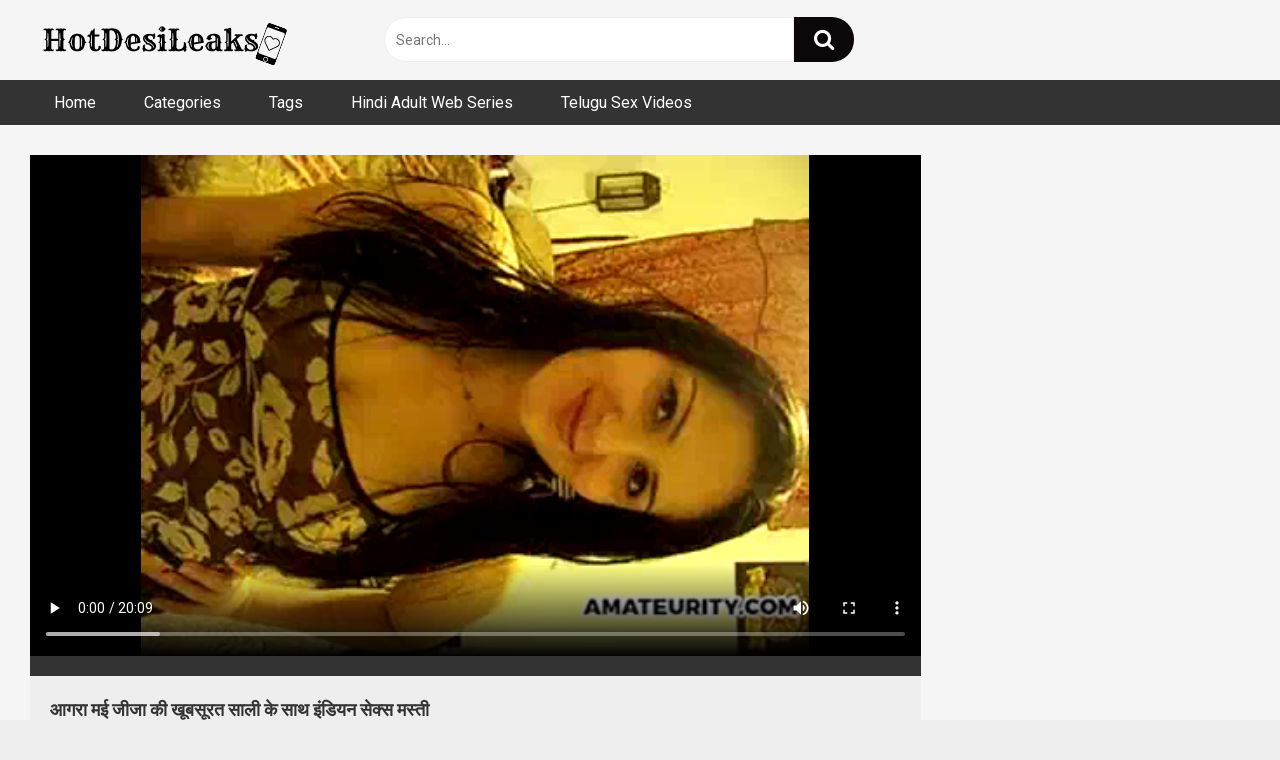

--- FILE ---
content_type: text/html; charset=UTF-8
request_url: https://hotdesileaks.com/agra-mai-jija-ki-khubsurat-saali-ke-saath-indian-sex-masti/
body_size: 15660
content:
<!DOCTYPE html>


<html dir="ltr" lang="en-US" prefix="og: https://ogp.me/ns#">
<head>
	<meta name="google-site-verification" content="SN3BltXbuxh9s4gApqtIMs2IbR2nvRLmhwf05SXSa0E" />
<meta charset="UTF-8">
<meta content='width=device-width, initial-scale=1.0, maximum-scale=1.0, user-scalable=0' name='viewport' />
<link rel="profile" href="https://gmpg.org/xfn/11">
<link rel="icon" href="https://hotdesileaks.com/wp-content/uploads/2021/03/icons8-male-stroke-h-48.png">

<!-- Meta social networks -->

<!-- Meta Facebook -->
<meta property="fb:app_id" content="966242223397117" />
<meta property="og:url" content="https://hotdesileaks.com/agra-mai-jija-ki-khubsurat-saali-ke-saath-indian-sex-masti/" />
<meta property="og:type" content="article" />
<meta property="og:title" content="आगरा मई जीजा की खूबसूरत साली के साथ इंडियन सेक्स मस्ती" />
<meta property="og:description" content="आगरा हिंदी ब्लू फिल्म मई सेक्सी साली की छूट को उसके ही जीजा ने जैम कर छोड़ा. मस्ती से मिशनरी स्टाइल मई हॉट गर्ल की फुद्दी दे दाना दान खूब ही जायदा चुद गयी. नंगा लड़का अपने सिस्टर इन लॉ की फुद्दी मई अपना पूरा का पूरा लुंड दाल कर बिग बूब्स को दवा दवा..." />
<meta property="og:image" content="https://hotdesileaks.com/wp-content/uploads/2024/02/Agra-mai-jija-ki-khubsurat-saali-ke-saath-Indian-sex-masti.jpg" />
<meta property="og:image:width" content="200" />
<meta property="og:image:height" content="200" />

<!-- Meta Twitter -->
<meta name="twitter:card" content="summary">
<!--<meta name="twitter:site" content="@site_username">-->
<meta name="twitter:title" content="आगरा मई जीजा की खूबसूरत साली के साथ इंडियन सेक्स मस्ती">
<meta name="twitter:description" content="आगरा हिंदी ब्लू फिल्म मई सेक्सी साली की छूट को उसके ही जीजा ने जैम कर छोड़ा. मस्ती से मिशनरी स्टाइल मई हॉट गर्ल की फुद्दी दे दाना दान खूब ही जायदा चुद गयी. नंगा लड़का अपने सिस्टर इन लॉ की फुद्दी मई अपना पूरा का पूरा लुंड दाल कर बिग बूब्स को दवा दवा...">
<!--<meta name="twitter:creator" content="@creator_username">-->
<meta name="twitter:image" content="https://hotdesileaks.com/wp-content/uploads/2024/02/Agra-mai-jija-ki-khubsurat-saali-ke-saath-Indian-sex-masti.jpg">
<!--<meta name="twitter:domain" content="YourDomain.com">-->

<!-- Temp Style -->


<style>
	.post-thumbnail {
		padding-bottom: 56.25%;
	}
	.post-thumbnail .wpst-trailer,
	.post-thumbnail img {
		object-fit: fill;
	}

        body.custom-background {
        background-image: url();
        background-color: #181818!important;
        background-repeat: repeat;
        background-attachment: fixed;
    }
    .site-title a {
        font-family: Abril Fatface;
        font-size: 36px;
    }
    .site-branding .logo img {
        max-width: 300px;
        max-height: 120px;
        margin-top: 0px;
        margin-left: 0px;
    }
    a,
    .site-title a i,
    .thumb-block:hover span.title,
    .categories-list .thumb-block:hover .entry-header .cat-title:before,
    .required,
    .post-like a:hover i,
    .top-bar i:hover,
    .menu-toggle i,
    .main-navigation.toggled li:hover > a,
    .main-navigation.toggled li.focus > a,
    .main-navigation.toggled li.current_page_item > a,
    .main-navigation.toggled li.current-menu-item > a,
    #filters .filters-select:after,
    .top-bar .membership a i,
    .thumb-block:hover .photos-count i,
    .aside-filters span:hover a,
    .aside-filters span:hover a i,
    .filters a.active,
    .filters a:hover,
    .archive-aside a:hover,
    #video-links a:hover,
    #video-links a:hover i,
    .video-share .video-share-url a#clickme:hover,
    a#show-sharing-buttons.active,
    a#show-sharing-buttons.active i,
    .morelink:hover,
    .morelink:hover i,
    .footer-menu-container a:hover,
    .categories-list .thumb-block:hover .entry-header span,
    .tags-letter-block .tag-items .tag-item a:hover,
    .menu-toggle-open,
    .search-open {
        color: #0C0809;
    }
    button,
    .button,
    .btn,
    input[type="button"],
    input[type="reset"],
    input[type="submit"],
    .pagination ul li a.current,
    .pagination ul li a:hover,
    body #filters .label.secondary.active,
    .label.secondary:hover,
    .widget_categories ul li a:hover,
    a.tag-cloud-link:hover,
    .template-actors li a:hover,
    .rating-bar-meter,
    .vjs-play-progress,
    #filters .filters-options span:hover,
    .top-bar .social-share a:hover,
    .thumb-block:hover span.hd-video,
    .label:hover,
    .label:focus,
    .label:active,
    .mobile-pagination .pagination-nav span,
    .mobile-pagination .pagination-nav a {
        background-color: #0C0809!important;
    }
    button:hover,
    .button:hover {
        background-color: lighten(#0C0809,50%);
    }
    #video-tabs button.tab-link.active,
    .page-title,
    .page .entry-title,
    .comments-title,
    .comment-reply-title,
    input[type="text"]:focus,
    input[type="email"]:focus,
    input[type="url"]:focus,
    input[type="password"]:focus,
    input[type="search"]:focus,
    input[type="number"]:focus,
    input[type="tel"]:focus,
    input[type="range"]:focus,
    input[type="date"]:focus,
    input[type="month"]:focus,
    input[type="week"]:focus,
    input[type="time"]:focus,
    input[type="datetime"]:focus,
    input[type="datetime-local"]:focus,
    input[type="color"]:focus,
    textarea:focus,
    .filters a.active {
        border-color: #0C0809!important;
    }
    ul li.current-menu-item a {
        border-bottom-color: #0C0809!important;
    }
    .logo-watermark-img {
        max-width: px;
    }
    .video-js .vjs-big-play-button {
        background-color: #0C0809!important;
        border-color: #0C0809!important;
    }
</style>

<!-- Google Analytics -->

<!-- Meta Verification -->

<title>आगरा मई जीजा की खूबसूरत साली के साथ इंडियन सेक्स मस्ती</title><link rel="preload" as="style" href="https://fonts.googleapis.com/css?family=Roboto%3A400%2C700&#038;display=swap" /><link rel="stylesheet" href="https://fonts.googleapis.com/css?family=Roboto%3A400%2C700&#038;display=swap" media="print" onload="this.media='all'" /><noscript><link rel="stylesheet" href="https://fonts.googleapis.com/css?family=Roboto%3A400%2C700&#038;display=swap" /></noscript><link rel="stylesheet" href="https://hotdesileaks.com/wp-content/cache/min/1/6476c5a2ed276f5b4d69dbfa2a23c7bf.css" media="all" data-minify="1" />

		<!-- All in One SEO 4.8.3.2 - aioseo.com -->
	<meta name="description" content="आगरा इंडियन सेक्स मस्ती क्लिप मई आप साली और जीजा की छोड़ा छोड़ी को देखो. मस्ती से हार्डकोर फ़क करते हुए हिंदी ब्लू फिल्म बन कर वायरल हुई." />
	<meta name="robots" content="max-image-preview:large" />
	<meta name="author" content="Vijay"/>
	<link rel="canonical" href="https://hotdesileaks.com/agra-mai-jija-ki-khubsurat-saali-ke-saath-indian-sex-masti/" />
	<meta name="generator" content="All in One SEO (AIOSEO) 4.8.3.2" />
		<meta property="og:locale" content="en_US" />
		<meta property="og:site_name" content="Hindi Bf | XXX Indian Porn -" />
		<meta property="og:type" content="article" />
		<meta property="og:title" content="आगरा मई जीजा की खूबसूरत साली के साथ इंडियन सेक्स मस्ती" />
		<meta property="og:description" content="आगरा इंडियन सेक्स मस्ती क्लिप मई आप साली और जीजा की छोड़ा छोड़ी को देखो. मस्ती से हार्डकोर फ़क करते हुए हिंदी ब्लू फिल्म बन कर वायरल हुई." />
		<meta property="og:url" content="https://hotdesileaks.com/agra-mai-jija-ki-khubsurat-saali-ke-saath-indian-sex-masti/" />
		<meta property="article:published_time" content="2024-03-04T07:46:42+00:00" />
		<meta property="article:modified_time" content="2024-02-28T10:06:17+00:00" />
		<meta name="twitter:card" content="summary" />
		<meta name="twitter:title" content="आगरा मई जीजा की खूबसूरत साली के साथ इंडियन सेक्स मस्ती" />
		<meta name="twitter:description" content="आगरा इंडियन सेक्स मस्ती क्लिप मई आप साली और जीजा की छोड़ा छोड़ी को देखो. मस्ती से हार्डकोर फ़क करते हुए हिंदी ब्लू फिल्म बन कर वायरल हुई." />
		<script type="application/ld+json" class="aioseo-schema">
			{"@context":"https:\/\/schema.org","@graph":[{"@type":"BlogPosting","@id":"https:\/\/hotdesileaks.com\/agra-mai-jija-ki-khubsurat-saali-ke-saath-indian-sex-masti\/#blogposting","name":"\u0906\u0917\u0930\u093e \u092e\u0908 \u091c\u0940\u091c\u093e \u0915\u0940 \u0916\u0942\u092c\u0938\u0942\u0930\u0924 \u0938\u093e\u0932\u0940 \u0915\u0947 \u0938\u093e\u0925 \u0907\u0902\u0921\u093f\u092f\u0928 \u0938\u0947\u0915\u094d\u0938 \u092e\u0938\u094d\u0924\u0940","headline":"\u0906\u0917\u0930\u093e \u092e\u0908 \u091c\u0940\u091c\u093e \u0915\u0940 \u0916\u0942\u092c\u0938\u0942\u0930\u0924 \u0938\u093e\u0932\u0940 \u0915\u0947 \u0938\u093e\u0925 \u0907\u0902\u0921\u093f\u092f\u0928 \u0938\u0947\u0915\u094d\u0938 \u092e\u0938\u094d\u0924\u0940","author":{"@id":"https:\/\/hotdesileaks.com\/author\/updater2\/#author"},"publisher":{"@id":"https:\/\/hotdesileaks.com\/#person"},"image":{"@type":"ImageObject","url":"https:\/\/hotdesileaks.com\/wp-content\/uploads\/2024\/02\/Agra-mai-jija-ki-khubsurat-saali-ke-saath-Indian-sex-masti.jpg","width":400,"height":225},"datePublished":"2024-03-04T13:16:42+05:30","dateModified":"2024-02-28T15:36:17+05:30","inLanguage":"en-US","mainEntityOfPage":{"@id":"https:\/\/hotdesileaks.com\/agra-mai-jija-ki-khubsurat-saali-ke-saath-indian-sex-masti\/#webpage"},"isPartOf":{"@id":"https:\/\/hotdesileaks.com\/agra-mai-jija-ki-khubsurat-saali-ke-saath-indian-sex-masti\/#webpage"},"articleSection":"Desi Girls Bf, Hindi XXX Clips, agra sex, antarvasna, desi porn, saali ki chudai, \u0906\u0917\u0930\u093e \u091a\u0941\u0926\u093e\u0908, \u091c\u0940\u091c\u093e \u0938\u093e\u0932\u0940 \u091a\u0941\u0926\u093e\u0908, \u092c\u094d\u0932\u0942 \u092a\u093f\u0915\u094d\u091a\u0930 \u0938\u0947\u0915\u094d\u0938\u0940, \u0938\u0947\u0915\u094d\u0938 \u0928\u0902\u0917\u0940 \u0938\u0947\u0915\u094d\u0938\u0940, \u0939\u093f\u0902\u0926\u0940 \u092a\u094b\u0930\u094d\u0928 \u091f\u094d\u092f\u0942\u092c"},{"@type":"BreadcrumbList","@id":"https:\/\/hotdesileaks.com\/agra-mai-jija-ki-khubsurat-saali-ke-saath-indian-sex-masti\/#breadcrumblist","itemListElement":[{"@type":"ListItem","@id":"https:\/\/hotdesileaks.com#listItem","position":1,"name":"Home","item":"https:\/\/hotdesileaks.com","nextItem":{"@type":"ListItem","@id":"https:\/\/hotdesileaks.com\/hindi-xxx-clips\/#listItem","name":"Hindi XXX Clips"}},{"@type":"ListItem","@id":"https:\/\/hotdesileaks.com\/hindi-xxx-clips\/#listItem","position":2,"name":"Hindi XXX Clips","item":"https:\/\/hotdesileaks.com\/hindi-xxx-clips\/","nextItem":{"@type":"ListItem","@id":"https:\/\/hotdesileaks.com\/agra-mai-jija-ki-khubsurat-saali-ke-saath-indian-sex-masti\/#listItem","name":"\u0906\u0917\u0930\u093e \u092e\u0908 \u091c\u0940\u091c\u093e \u0915\u0940 \u0916\u0942\u092c\u0938\u0942\u0930\u0924 \u0938\u093e\u0932\u0940 \u0915\u0947 \u0938\u093e\u0925 \u0907\u0902\u0921\u093f\u092f\u0928 \u0938\u0947\u0915\u094d\u0938 \u092e\u0938\u094d\u0924\u0940"},"previousItem":{"@type":"ListItem","@id":"https:\/\/hotdesileaks.com#listItem","name":"Home"}},{"@type":"ListItem","@id":"https:\/\/hotdesileaks.com\/agra-mai-jija-ki-khubsurat-saali-ke-saath-indian-sex-masti\/#listItem","position":3,"name":"\u0906\u0917\u0930\u093e \u092e\u0908 \u091c\u0940\u091c\u093e \u0915\u0940 \u0916\u0942\u092c\u0938\u0942\u0930\u0924 \u0938\u093e\u0932\u0940 \u0915\u0947 \u0938\u093e\u0925 \u0907\u0902\u0921\u093f\u092f\u0928 \u0938\u0947\u0915\u094d\u0938 \u092e\u0938\u094d\u0924\u0940","previousItem":{"@type":"ListItem","@id":"https:\/\/hotdesileaks.com\/hindi-xxx-clips\/#listItem","name":"Hindi XXX Clips"}}]},{"@type":"Person","@id":"https:\/\/hotdesileaks.com\/author\/updater2\/#author","url":"https:\/\/hotdesileaks.com\/author\/updater2\/","name":"Vijay","image":{"@type":"ImageObject","@id":"https:\/\/hotdesileaks.com\/agra-mai-jija-ki-khubsurat-saali-ke-saath-indian-sex-masti\/#authorImage","url":"https:\/\/secure.gravatar.com\/avatar\/8082179092ed0a42a9c93fac1663f58e0df688e6cfca3888f3e96cf8e3edca55?s=96&d=mm&r=g","width":96,"height":96,"caption":"Vijay"}},{"@type":"WebPage","@id":"https:\/\/hotdesileaks.com\/agra-mai-jija-ki-khubsurat-saali-ke-saath-indian-sex-masti\/#webpage","url":"https:\/\/hotdesileaks.com\/agra-mai-jija-ki-khubsurat-saali-ke-saath-indian-sex-masti\/","name":"\u0906\u0917\u0930\u093e \u092e\u0908 \u091c\u0940\u091c\u093e \u0915\u0940 \u0916\u0942\u092c\u0938\u0942\u0930\u0924 \u0938\u093e\u0932\u0940 \u0915\u0947 \u0938\u093e\u0925 \u0907\u0902\u0921\u093f\u092f\u0928 \u0938\u0947\u0915\u094d\u0938 \u092e\u0938\u094d\u0924\u0940","description":"\u0906\u0917\u0930\u093e \u0907\u0902\u0921\u093f\u092f\u0928 \u0938\u0947\u0915\u094d\u0938 \u092e\u0938\u094d\u0924\u0940 \u0915\u094d\u0932\u093f\u092a \u092e\u0908 \u0906\u092a \u0938\u093e\u0932\u0940 \u0914\u0930 \u091c\u0940\u091c\u093e \u0915\u0940 \u091b\u094b\u095c\u093e \u091b\u094b\u095c\u0940 \u0915\u094b \u0926\u0947\u0916\u094b. \u092e\u0938\u094d\u0924\u0940 \u0938\u0947 \u0939\u093e\u0930\u094d\u0921\u0915\u094b\u0930 \u095e\u0915 \u0915\u0930\u0924\u0947 \u0939\u0941\u090f \u0939\u093f\u0902\u0926\u0940 \u092c\u094d\u0932\u0942 \u092b\u093f\u0932\u094d\u092e \u092c\u0928 \u0915\u0930 \u0935\u093e\u092f\u0930\u0932 \u0939\u0941\u0908.","inLanguage":"en-US","isPartOf":{"@id":"https:\/\/hotdesileaks.com\/#website"},"breadcrumb":{"@id":"https:\/\/hotdesileaks.com\/agra-mai-jija-ki-khubsurat-saali-ke-saath-indian-sex-masti\/#breadcrumblist"},"author":{"@id":"https:\/\/hotdesileaks.com\/author\/updater2\/#author"},"creator":{"@id":"https:\/\/hotdesileaks.com\/author\/updater2\/#author"},"image":{"@type":"ImageObject","url":"https:\/\/hotdesileaks.com\/wp-content\/uploads\/2024\/02\/Agra-mai-jija-ki-khubsurat-saali-ke-saath-Indian-sex-masti.jpg","@id":"https:\/\/hotdesileaks.com\/agra-mai-jija-ki-khubsurat-saali-ke-saath-indian-sex-masti\/#mainImage","width":400,"height":225},"primaryImageOfPage":{"@id":"https:\/\/hotdesileaks.com\/agra-mai-jija-ki-khubsurat-saali-ke-saath-indian-sex-masti\/#mainImage"},"datePublished":"2024-03-04T13:16:42+05:30","dateModified":"2024-02-28T15:36:17+05:30"},{"@type":"WebSite","@id":"https:\/\/hotdesileaks.com\/#website","url":"https:\/\/hotdesileaks.com\/","name":"Hindi bf videos - Hindi XXX","inLanguage":"en-US","publisher":{"@id":"https:\/\/hotdesileaks.com\/#person"}}]}
		</script>
		<!-- All in One SEO -->

<link rel='dns-prefetch' href='//vjs.zencdn.net' />
<link rel='dns-prefetch' href='//unpkg.com' />
<link rel='dns-prefetch' href='//fonts.googleapis.com' />
<link href='https://fonts.gstatic.com' crossorigin rel='preconnect' />
<link rel="alternate" type="application/rss+xml" title="Hindi Bf | XXX Indian Porn &raquo; Feed" href="https://hotdesileaks.com/feed/" />
<link rel="alternate" type="application/rss+xml" title="Hindi Bf | XXX Indian Porn &raquo; Comments Feed" href="https://hotdesileaks.com/comments/feed/" />
<link rel="alternate" type="application/rss+xml" title="Hindi Bf | XXX Indian Porn &raquo; आगरा मई जीजा की खूबसूरत साली के साथ इंडियन सेक्स मस्ती Comments Feed" href="https://hotdesileaks.com/agra-mai-jija-ki-khubsurat-saali-ke-saath-indian-sex-masti/feed/" />
<link rel="alternate" title="oEmbed (JSON)" type="application/json+oembed" href="https://hotdesileaks.com/wp-json/oembed/1.0/embed?url=https%3A%2F%2Fhotdesileaks.com%2Fagra-mai-jija-ki-khubsurat-saali-ke-saath-indian-sex-masti%2F" />
<link rel="alternate" title="oEmbed (XML)" type="text/xml+oembed" href="https://hotdesileaks.com/wp-json/oembed/1.0/embed?url=https%3A%2F%2Fhotdesileaks.com%2Fagra-mai-jija-ki-khubsurat-saali-ke-saath-indian-sex-masti%2F&#038;format=xml" />
<style id='wp-img-auto-sizes-contain-inline-css' type='text/css'>
img:is([sizes=auto i],[sizes^="auto," i]){contain-intrinsic-size:3000px 1500px}
/*# sourceURL=wp-img-auto-sizes-contain-inline-css */
</style>
<style id='wp-emoji-styles-inline-css' type='text/css'>

	img.wp-smiley, img.emoji {
		display: inline !important;
		border: none !important;
		box-shadow: none !important;
		height: 1em !important;
		width: 1em !important;
		margin: 0 0.07em !important;
		vertical-align: -0.1em !important;
		background: none !important;
		padding: 0 !important;
	}
/*# sourceURL=wp-emoji-styles-inline-css */
</style>
<style id='wp-block-library-inline-css' type='text/css'>
:root{--wp-block-synced-color:#7a00df;--wp-block-synced-color--rgb:122,0,223;--wp-bound-block-color:var(--wp-block-synced-color);--wp-editor-canvas-background:#ddd;--wp-admin-theme-color:#007cba;--wp-admin-theme-color--rgb:0,124,186;--wp-admin-theme-color-darker-10:#006ba1;--wp-admin-theme-color-darker-10--rgb:0,107,160.5;--wp-admin-theme-color-darker-20:#005a87;--wp-admin-theme-color-darker-20--rgb:0,90,135;--wp-admin-border-width-focus:2px}@media (min-resolution:192dpi){:root{--wp-admin-border-width-focus:1.5px}}.wp-element-button{cursor:pointer}:root .has-very-light-gray-background-color{background-color:#eee}:root .has-very-dark-gray-background-color{background-color:#313131}:root .has-very-light-gray-color{color:#eee}:root .has-very-dark-gray-color{color:#313131}:root .has-vivid-green-cyan-to-vivid-cyan-blue-gradient-background{background:linear-gradient(135deg,#00d084,#0693e3)}:root .has-purple-crush-gradient-background{background:linear-gradient(135deg,#34e2e4,#4721fb 50%,#ab1dfe)}:root .has-hazy-dawn-gradient-background{background:linear-gradient(135deg,#faaca8,#dad0ec)}:root .has-subdued-olive-gradient-background{background:linear-gradient(135deg,#fafae1,#67a671)}:root .has-atomic-cream-gradient-background{background:linear-gradient(135deg,#fdd79a,#004a59)}:root .has-nightshade-gradient-background{background:linear-gradient(135deg,#330968,#31cdcf)}:root .has-midnight-gradient-background{background:linear-gradient(135deg,#020381,#2874fc)}:root{--wp--preset--font-size--normal:16px;--wp--preset--font-size--huge:42px}.has-regular-font-size{font-size:1em}.has-larger-font-size{font-size:2.625em}.has-normal-font-size{font-size:var(--wp--preset--font-size--normal)}.has-huge-font-size{font-size:var(--wp--preset--font-size--huge)}.has-text-align-center{text-align:center}.has-text-align-left{text-align:left}.has-text-align-right{text-align:right}.has-fit-text{white-space:nowrap!important}#end-resizable-editor-section{display:none}.aligncenter{clear:both}.items-justified-left{justify-content:flex-start}.items-justified-center{justify-content:center}.items-justified-right{justify-content:flex-end}.items-justified-space-between{justify-content:space-between}.screen-reader-text{border:0;clip-path:inset(50%);height:1px;margin:-1px;overflow:hidden;padding:0;position:absolute;width:1px;word-wrap:normal!important}.screen-reader-text:focus{background-color:#ddd;clip-path:none;color:#444;display:block;font-size:1em;height:auto;left:5px;line-height:normal;padding:15px 23px 14px;text-decoration:none;top:5px;width:auto;z-index:100000}html :where(.has-border-color){border-style:solid}html :where([style*=border-top-color]){border-top-style:solid}html :where([style*=border-right-color]){border-right-style:solid}html :where([style*=border-bottom-color]){border-bottom-style:solid}html :where([style*=border-left-color]){border-left-style:solid}html :where([style*=border-width]){border-style:solid}html :where([style*=border-top-width]){border-top-style:solid}html :where([style*=border-right-width]){border-right-style:solid}html :where([style*=border-bottom-width]){border-bottom-style:solid}html :where([style*=border-left-width]){border-left-style:solid}html :where(img[class*=wp-image-]){height:auto;max-width:100%}:where(figure){margin:0 0 1em}html :where(.is-position-sticky){--wp-admin--admin-bar--position-offset:var(--wp-admin--admin-bar--height,0px)}@media screen and (max-width:600px){html :where(.is-position-sticky){--wp-admin--admin-bar--position-offset:0px}}

/*# sourceURL=wp-block-library-inline-css */
</style><style id='global-styles-inline-css' type='text/css'>
:root{--wp--preset--aspect-ratio--square: 1;--wp--preset--aspect-ratio--4-3: 4/3;--wp--preset--aspect-ratio--3-4: 3/4;--wp--preset--aspect-ratio--3-2: 3/2;--wp--preset--aspect-ratio--2-3: 2/3;--wp--preset--aspect-ratio--16-9: 16/9;--wp--preset--aspect-ratio--9-16: 9/16;--wp--preset--color--black: #000000;--wp--preset--color--cyan-bluish-gray: #abb8c3;--wp--preset--color--white: #ffffff;--wp--preset--color--pale-pink: #f78da7;--wp--preset--color--vivid-red: #cf2e2e;--wp--preset--color--luminous-vivid-orange: #ff6900;--wp--preset--color--luminous-vivid-amber: #fcb900;--wp--preset--color--light-green-cyan: #7bdcb5;--wp--preset--color--vivid-green-cyan: #00d084;--wp--preset--color--pale-cyan-blue: #8ed1fc;--wp--preset--color--vivid-cyan-blue: #0693e3;--wp--preset--color--vivid-purple: #9b51e0;--wp--preset--gradient--vivid-cyan-blue-to-vivid-purple: linear-gradient(135deg,rgb(6,147,227) 0%,rgb(155,81,224) 100%);--wp--preset--gradient--light-green-cyan-to-vivid-green-cyan: linear-gradient(135deg,rgb(122,220,180) 0%,rgb(0,208,130) 100%);--wp--preset--gradient--luminous-vivid-amber-to-luminous-vivid-orange: linear-gradient(135deg,rgb(252,185,0) 0%,rgb(255,105,0) 100%);--wp--preset--gradient--luminous-vivid-orange-to-vivid-red: linear-gradient(135deg,rgb(255,105,0) 0%,rgb(207,46,46) 100%);--wp--preset--gradient--very-light-gray-to-cyan-bluish-gray: linear-gradient(135deg,rgb(238,238,238) 0%,rgb(169,184,195) 100%);--wp--preset--gradient--cool-to-warm-spectrum: linear-gradient(135deg,rgb(74,234,220) 0%,rgb(151,120,209) 20%,rgb(207,42,186) 40%,rgb(238,44,130) 60%,rgb(251,105,98) 80%,rgb(254,248,76) 100%);--wp--preset--gradient--blush-light-purple: linear-gradient(135deg,rgb(255,206,236) 0%,rgb(152,150,240) 100%);--wp--preset--gradient--blush-bordeaux: linear-gradient(135deg,rgb(254,205,165) 0%,rgb(254,45,45) 50%,rgb(107,0,62) 100%);--wp--preset--gradient--luminous-dusk: linear-gradient(135deg,rgb(255,203,112) 0%,rgb(199,81,192) 50%,rgb(65,88,208) 100%);--wp--preset--gradient--pale-ocean: linear-gradient(135deg,rgb(255,245,203) 0%,rgb(182,227,212) 50%,rgb(51,167,181) 100%);--wp--preset--gradient--electric-grass: linear-gradient(135deg,rgb(202,248,128) 0%,rgb(113,206,126) 100%);--wp--preset--gradient--midnight: linear-gradient(135deg,rgb(2,3,129) 0%,rgb(40,116,252) 100%);--wp--preset--font-size--small: 13px;--wp--preset--font-size--medium: 20px;--wp--preset--font-size--large: 36px;--wp--preset--font-size--x-large: 42px;--wp--preset--spacing--20: 0.44rem;--wp--preset--spacing--30: 0.67rem;--wp--preset--spacing--40: 1rem;--wp--preset--spacing--50: 1.5rem;--wp--preset--spacing--60: 2.25rem;--wp--preset--spacing--70: 3.38rem;--wp--preset--spacing--80: 5.06rem;--wp--preset--shadow--natural: 6px 6px 9px rgba(0, 0, 0, 0.2);--wp--preset--shadow--deep: 12px 12px 50px rgba(0, 0, 0, 0.4);--wp--preset--shadow--sharp: 6px 6px 0px rgba(0, 0, 0, 0.2);--wp--preset--shadow--outlined: 6px 6px 0px -3px rgb(255, 255, 255), 6px 6px rgb(0, 0, 0);--wp--preset--shadow--crisp: 6px 6px 0px rgb(0, 0, 0);}:where(.is-layout-flex){gap: 0.5em;}:where(.is-layout-grid){gap: 0.5em;}body .is-layout-flex{display: flex;}.is-layout-flex{flex-wrap: wrap;align-items: center;}.is-layout-flex > :is(*, div){margin: 0;}body .is-layout-grid{display: grid;}.is-layout-grid > :is(*, div){margin: 0;}:where(.wp-block-columns.is-layout-flex){gap: 2em;}:where(.wp-block-columns.is-layout-grid){gap: 2em;}:where(.wp-block-post-template.is-layout-flex){gap: 1.25em;}:where(.wp-block-post-template.is-layout-grid){gap: 1.25em;}.has-black-color{color: var(--wp--preset--color--black) !important;}.has-cyan-bluish-gray-color{color: var(--wp--preset--color--cyan-bluish-gray) !important;}.has-white-color{color: var(--wp--preset--color--white) !important;}.has-pale-pink-color{color: var(--wp--preset--color--pale-pink) !important;}.has-vivid-red-color{color: var(--wp--preset--color--vivid-red) !important;}.has-luminous-vivid-orange-color{color: var(--wp--preset--color--luminous-vivid-orange) !important;}.has-luminous-vivid-amber-color{color: var(--wp--preset--color--luminous-vivid-amber) !important;}.has-light-green-cyan-color{color: var(--wp--preset--color--light-green-cyan) !important;}.has-vivid-green-cyan-color{color: var(--wp--preset--color--vivid-green-cyan) !important;}.has-pale-cyan-blue-color{color: var(--wp--preset--color--pale-cyan-blue) !important;}.has-vivid-cyan-blue-color{color: var(--wp--preset--color--vivid-cyan-blue) !important;}.has-vivid-purple-color{color: var(--wp--preset--color--vivid-purple) !important;}.has-black-background-color{background-color: var(--wp--preset--color--black) !important;}.has-cyan-bluish-gray-background-color{background-color: var(--wp--preset--color--cyan-bluish-gray) !important;}.has-white-background-color{background-color: var(--wp--preset--color--white) !important;}.has-pale-pink-background-color{background-color: var(--wp--preset--color--pale-pink) !important;}.has-vivid-red-background-color{background-color: var(--wp--preset--color--vivid-red) !important;}.has-luminous-vivid-orange-background-color{background-color: var(--wp--preset--color--luminous-vivid-orange) !important;}.has-luminous-vivid-amber-background-color{background-color: var(--wp--preset--color--luminous-vivid-amber) !important;}.has-light-green-cyan-background-color{background-color: var(--wp--preset--color--light-green-cyan) !important;}.has-vivid-green-cyan-background-color{background-color: var(--wp--preset--color--vivid-green-cyan) !important;}.has-pale-cyan-blue-background-color{background-color: var(--wp--preset--color--pale-cyan-blue) !important;}.has-vivid-cyan-blue-background-color{background-color: var(--wp--preset--color--vivid-cyan-blue) !important;}.has-vivid-purple-background-color{background-color: var(--wp--preset--color--vivid-purple) !important;}.has-black-border-color{border-color: var(--wp--preset--color--black) !important;}.has-cyan-bluish-gray-border-color{border-color: var(--wp--preset--color--cyan-bluish-gray) !important;}.has-white-border-color{border-color: var(--wp--preset--color--white) !important;}.has-pale-pink-border-color{border-color: var(--wp--preset--color--pale-pink) !important;}.has-vivid-red-border-color{border-color: var(--wp--preset--color--vivid-red) !important;}.has-luminous-vivid-orange-border-color{border-color: var(--wp--preset--color--luminous-vivid-orange) !important;}.has-luminous-vivid-amber-border-color{border-color: var(--wp--preset--color--luminous-vivid-amber) !important;}.has-light-green-cyan-border-color{border-color: var(--wp--preset--color--light-green-cyan) !important;}.has-vivid-green-cyan-border-color{border-color: var(--wp--preset--color--vivid-green-cyan) !important;}.has-pale-cyan-blue-border-color{border-color: var(--wp--preset--color--pale-cyan-blue) !important;}.has-vivid-cyan-blue-border-color{border-color: var(--wp--preset--color--vivid-cyan-blue) !important;}.has-vivid-purple-border-color{border-color: var(--wp--preset--color--vivid-purple) !important;}.has-vivid-cyan-blue-to-vivid-purple-gradient-background{background: var(--wp--preset--gradient--vivid-cyan-blue-to-vivid-purple) !important;}.has-light-green-cyan-to-vivid-green-cyan-gradient-background{background: var(--wp--preset--gradient--light-green-cyan-to-vivid-green-cyan) !important;}.has-luminous-vivid-amber-to-luminous-vivid-orange-gradient-background{background: var(--wp--preset--gradient--luminous-vivid-amber-to-luminous-vivid-orange) !important;}.has-luminous-vivid-orange-to-vivid-red-gradient-background{background: var(--wp--preset--gradient--luminous-vivid-orange-to-vivid-red) !important;}.has-very-light-gray-to-cyan-bluish-gray-gradient-background{background: var(--wp--preset--gradient--very-light-gray-to-cyan-bluish-gray) !important;}.has-cool-to-warm-spectrum-gradient-background{background: var(--wp--preset--gradient--cool-to-warm-spectrum) !important;}.has-blush-light-purple-gradient-background{background: var(--wp--preset--gradient--blush-light-purple) !important;}.has-blush-bordeaux-gradient-background{background: var(--wp--preset--gradient--blush-bordeaux) !important;}.has-luminous-dusk-gradient-background{background: var(--wp--preset--gradient--luminous-dusk) !important;}.has-pale-ocean-gradient-background{background: var(--wp--preset--gradient--pale-ocean) !important;}.has-electric-grass-gradient-background{background: var(--wp--preset--gradient--electric-grass) !important;}.has-midnight-gradient-background{background: var(--wp--preset--gradient--midnight) !important;}.has-small-font-size{font-size: var(--wp--preset--font-size--small) !important;}.has-medium-font-size{font-size: var(--wp--preset--font-size--medium) !important;}.has-large-font-size{font-size: var(--wp--preset--font-size--large) !important;}.has-x-large-font-size{font-size: var(--wp--preset--font-size--x-large) !important;}
/*# sourceURL=global-styles-inline-css */
</style>

<style id='classic-theme-styles-inline-css' type='text/css'>
/*! This file is auto-generated */
.wp-block-button__link{color:#fff;background-color:#32373c;border-radius:9999px;box-shadow:none;text-decoration:none;padding:calc(.667em + 2px) calc(1.333em + 2px);font-size:1.125em}.wp-block-file__button{background:#32373c;color:#fff;text-decoration:none}
/*# sourceURL=/wp-includes/css/classic-themes.min.css */
</style>




<style id='rocket-lazyload-inline-css' type='text/css'>
.rll-youtube-player{position:relative;padding-bottom:56.23%;height:0;overflow:hidden;max-width:100%;}.rll-youtube-player:focus-within{outline: 2px solid currentColor;outline-offset: 5px;}.rll-youtube-player iframe{position:absolute;top:0;left:0;width:100%;height:100%;z-index:100;background:0 0}.rll-youtube-player img{bottom:0;display:block;left:0;margin:auto;max-width:100%;width:100%;position:absolute;right:0;top:0;border:none;height:auto;-webkit-transition:.4s all;-moz-transition:.4s all;transition:.4s all}.rll-youtube-player img:hover{-webkit-filter:brightness(75%)}.rll-youtube-player .play{height:100%;width:100%;left:0;top:0;position:absolute;background:url(https://hotdesileaks.com/wp-content/plugins/wp-rocket/assets/img/youtube.png) no-repeat center;background-color: transparent !important;cursor:pointer;border:none;}
/*# sourceURL=rocket-lazyload-inline-css */
</style>
<script type="text/javascript" src="https://hotdesileaks.com/wp-includes/js/jquery/jquery.min.js?ver=3.7.1" id="jquery-core-js"></script>
<script type="text/javascript" src="https://hotdesileaks.com/wp-includes/js/jquery/jquery-migrate.min.js?ver=3.4.1" id="jquery-migrate-js"></script>
<link rel="https://api.w.org/" href="https://hotdesileaks.com/wp-json/" /><link rel="alternate" title="JSON" type="application/json" href="https://hotdesileaks.com/wp-json/wp/v2/posts/14311" /><link rel="EditURI" type="application/rsd+xml" title="RSD" href="https://hotdesileaks.com/xmlrpc.php?rsd" />
<meta name="generator" content="WordPress 6.9" />
<link rel='shortlink' href='https://hotdesileaks.com/?p=14311' />
<link rel="pingback" href="https://hotdesileaks.com/xmlrpc.php"><noscript><style id="rocket-lazyload-nojs-css">.rll-youtube-player, [data-lazy-src]{display:none !important;}</style></noscript></head>

<body class="wp-singular post-template-default single single-post postid-14311 single-format-standard wp-theme-ultimatube group-blog">
<div id="page">
	<a class="skip-link screen-reader-text" href="#content">Skip to content</a>

	<div class="header row">
		<div class="site-branding">
			<div class="logo">
									<a href="https://hotdesileaks.com/" rel="home" title="Hindi Bf | XXX Indian Porn"><img src="data:image/svg+xml,%3Csvg%20xmlns='http://www.w3.org/2000/svg'%20viewBox='0%200%200%200'%3E%3C/svg%3E" alt="Hindi Bf | XXX Indian Porn" data-lazy-src="https://hotdesileaks.com/wp-content/uploads/2021/04/HotDesiLeaks-e1617512727443.png"><noscript><img src="https://hotdesileaks.com/wp-content/uploads/2021/04/HotDesiLeaks-e1617512727443.png" alt="Hindi Bf | XXX Indian Porn"></noscript></a>
				
							</div>
		</div><!-- .site-branding -->
		
		<div class="search-menu-mobile">
    <div class="header-search-mobile">
        <i class="fa fa-search"></i>    
    </div>	
    <div id="menu-toggle">
        <i class="fa fa-bars"></i>
    </div>
</div>

<div class="header-search">
    <form method="get" id="searchform" action="https://hotdesileaks.com/">        
                    <input class="input-group-field" value="Search..." name="s" id="s" onfocus="if (this.value == 'Search...') {this.value = '';}" onblur="if (this.value == '') {this.value = 'Search...';}" type="text" />
                
        <input class="fa-input" type="submit" id="searchsubmit" value="&#xf002;" />        
    </form>
</div>
		<nav id="site-navigation" class="main-navigation " role="navigation">
						<div id="head-mobile"></div>
			<div class="button-nav"></div>			
			<ul id="menu-main-menu" class="menu"><li id="menu-item-13" class="menu-item menu-item-type-custom menu-item-object-custom menu-item-home menu-item-13"><a href="https://hotdesileaks.com">Home</a></li>
<li id="menu-item-14" class="menu-item menu-item-type-post_type menu-item-object-page menu-item-14"><a href="https://hotdesileaks.com/categories/">Categories</a></li>
<li id="menu-item-15" class="menu-item menu-item-type-post_type menu-item-object-page menu-item-15"><a href="https://hotdesileaks.com/tags/">Tags</a></li>
<li id="menu-item-5457" class="menu-item menu-item-type-custom menu-item-object-custom menu-item-5457"><a href="https://uncutjalwa.com/main-1/">Hindi Adult Web Series</a></li>
<li id="menu-item-5458" class="menu-item menu-item-type-custom menu-item-object-custom menu-item-5458"><a href="https://telugusexclips.net/">Telugu Sex Videos</a></li>
</ul>		</nav>
	</div>
	<div class="clear"></div> 

	
	<div id="content" class="site-content row">

	<div id="primary" class="content-area">
		<main id="main" class="site-main" role="main">

		
<article id="post-14311" class="post-14311 post type-post status-publish format-standard has-post-thumbnail hentry category-desi-girls-bf category-hindi-xxx-clips tag-agra-sex tag-antarvasna tag-desi-porn tag-saali-ki-chudai tag-462 tag-812 tag-904 tag-905 tag-646" itemprop="video" itemscope itemtype="http://schema.org/VideoObject">
	
	<div class="entry-content">
		
<div class="video-player-area
	with-sidebar-ads">
	<div class="video-player">
		<meta itemprop="author" content="Vijay" />
		<meta itemprop="name" content="आगरा मई जीजा की खूबसूरत साली के साथ इंडियन सेक्स मस्ती" />
					<meta itemprop="description" content="आगरा हिंदी ब्लू फिल्म मई सेक्सी साली की छूट को उसके ही जीजा ने जैम कर छोड़ा. मस्ती से मिशनरी स्टाइल मई हॉट गर्ल की फुद्दी दे दाना दान खूब ही जायदा चुद गयी. नंगा लड़का अपने सिस्टर इन लॉ की फुद्दी मई अपना पूरा का पूरा लुंड दाल कर बिग बूब्स को दवा दवा कर छोड़ने लगा.कामसूत्र हॉट सेक्स गेम जैम कर खूब हो गया. ब्यूटीफुल लड़की को भी अपनी दीदी के पति से हार्डकोर सेक्स करने मई खूब मज़ा आ रहा था. पहली चुदाई करते हुए वर्जिन साली की छूट की सील पहात कर भोसड़ा ही बन गयी. इस फ्री देसी क्सक्सक्स पोर्न तुबे को आप लोग अपने ग्रुप मई शेयर करो." />
				<meta itemprop="duration" content="P0DT0H20M9S" />
		<meta itemprop="thumbnailUrl" content="" />
					<meta itemprop="contentURL" content="https://cdn.hotdesileaks.com/2024/Feb/27/Agra-mai-jija-ki-khubsurat-saali-ke-saath-Indian-sex-masti.mp4" />
				<meta itemprop="uploadDate" content="2024-03-04T13:16:42+05:30" />

					<div class="responsive-player">
				<video id="wpst-video" class="video-js vjs-big-play-centered" controls preload="auto" width="640" height="264" poster="https://hotdesileaks.com/wp-content/uploads/2024/02/Agra-mai-jija-ki-khubsurat-saali-ke-saath-Indian-sex-masti.jpg"><source src="https://cdn.hotdesileaks.com/2024/Feb/27/Agra-mai-jija-ki-khubsurat-saali-ke-saath-Indian-sex-masti.mp4" type="video/mp4"></video>			</div>
		
		<!-- Inside video player advertising -->
								</div>

						<div class="happy-under-player">
									<div class="under-player-desktop">
						<script async="async" data-cfasync="false" src="//pl26092672.effectiveratecpm.com/8ad36289ea97e2d5360a7c351926fb8b/invoke.js"></script>
<div id="container-8ad36289ea97e2d5360a7c351926fb8b"></div>					</div>
											</div>
			
	<div class="video-infos">
		<div class="title-views">
			<h1 itemprop="name">आगरा मई जीजा की खूबसूरत साली के साथ इंडियन सेक्स मस्ती</h1>					</div>
			</div>

	<div class="video-actions">
							<div id="video-links">
				<a id="show-sharing-buttons" href="#!"><i class="fa fa-share-alt"></i> Share</a>
							</div>
			</div>
			<div class="video-share">
			<span class="title">Share</span>
			<div class="share-buttons">
				    <!-- Facebook -->
            <div id="fb-root"></div>
        <script>(function(d, s, id) {
        var js, fjs = d.getElementsByTagName(s)[0];
        if (d.getElementById(id)) return;
        js = d.createElement(s); js.id = id;
        js.src = 'https://connect.facebook.net/fr_FR/sdk.js#xfbml=1&version=v2.12';
        fjs.parentNode.insertBefore(js, fjs);
        }(document, 'script', 'facebook-jssdk'));</script>
        <a target="_blank" href="https://www.facebook.com/sharer/sharer.php?u=https://hotdesileaks.com/agra-mai-jija-ki-khubsurat-saali-ke-saath-indian-sex-masti/&amp;src=sdkpreparse"><i id="facebook" class="fa fa-facebook"></i></a>
    
    <!-- Twitter -->
            <a target="_blank" href="https://twitter.com/home?status=https://hotdesileaks.com/agra-mai-jija-ki-khubsurat-saali-ke-saath-indian-sex-masti/"><i id="twitter" class="fa fa-twitter"></i></a>
    
    <!-- Google Plus -->
            <a target="_blank" href="https://plus.google.com/share?url=https://hotdesileaks.com/agra-mai-jija-ki-khubsurat-saali-ke-saath-indian-sex-masti/"><i id="googleplus" class="fa fa-google-plus"></i></a>
    
    <!-- Linkedin -->
            <a target="_blank" href="https://www.linkedin.com/shareArticle?mini=true&amp;url=https://hotdesileaks.com/agra-mai-jija-ki-khubsurat-saali-ke-saath-indian-sex-masti/&amp;title=आगरा मई जीजा की खूबसूरत साली के साथ इंडियन सेक्स मस्ती&amp;summary=आगरा हिंदी ब्लू फिल्म मई सेक्सी साली की छूट को उसके ही जीजा ने जैम कर छोड़ा. मस्ती से मिशनरी स्टाइल मई हॉट गर्ल की फुद्दी दे दाना दान खूब ही जायदा चुद गयी. नंगा लड़का अपने सिस्टर इन लॉ की फुद्दी मई अपना पूरा का पूरा लुंड दाल कर बिग बूब्स को दवा दवा कर छोड़ने लगा.कामसूत्र हॉट सेक्स गेम जैम कर खूब हो गया. ब्यूटीफुल लड़की को भी अपनी दीदी के पति से हार्डकोर सेक्स करने मई खूब मज़ा आ रहा था. पहली चुदाई करते हुए वर्जिन साली की छूट की सील पहात कर भोसड़ा ही बन गयी. इस फ्री देसी क्सक्सक्स पोर्न तुबे को आप लोग अपने ग्रुप मई शेयर करो. &amp;source=https://hotdesileaks.com"><i id="linkedin" class="fa fa-linkedin"></i></a>
            
    <!-- Tumblr -->
            <a target="_blank" href="https://tumblr.com/widgets/share/tool?canonicalUrl=https://hotdesileaks.com/agra-mai-jija-ki-khubsurat-saali-ke-saath-indian-sex-masti/"><i id="tumblr" class="fa fa-tumblr-square"></i></a>
    
    <!-- Reddit -->
            <a target="_blank" href="http://www.reddit.com/submit?url"><i id="reddit" class="fa fa-reddit-square"></i></a>
    
    <!-- Odnoklassniki -->
            <a target="_blank" href="http://www.odnoklassniki.ru/dk?st.cmd=addShare&st._surl=https://hotdesileaks.com/agra-mai-jija-ki-khubsurat-saali-ke-saath-indian-sex-masti/&title=आगरा मई जीजा की खूबसूरत साली के साथ इंडियन सेक्स मस्ती"><i id="odnoklassniki" class="fa fa-odnoklassniki"></i></a>
    
    <!-- VK -->
            <script type="text/javascript" src="https://vk.com/js/api/share.js?95" charset="windows-1251"></script>
        <a href="http://vk.com/share.php?url=https://hotdesileaks.com/agra-mai-jija-ki-khubsurat-saali-ke-saath-indian-sex-masti/" target="_blank"><i id="vk" class="fa fa-vk"></i></a>
    
    <!-- Email -->
            <a target="_blank" href="/cdn-cgi/l/email-protection#[base64]"><i id="email" class="fa fa-envelope"></i></a>
    			</div>
			<div class="video-share-url">
				<textarea id="copyme" readonly="readonly">https://hotdesileaks.com/agra-mai-jija-ki-khubsurat-saali-ke-saath-indian-sex-masti/</textarea>
				<a id="clickme">Copy the link</a>
				<textarea id="temptext"></textarea>
			</div>
			<div class="clear"></div>
		</div>
	
			<div class="video-tags">
			<div class="tags-list"><a href="https://hotdesileaks.com/desi-girls-bf/" class="label" title="Desi Girls Bf"><i class="fa fa-folder"></i> Desi Girls Bf</a><a href="https://hotdesileaks.com/hindi-xxx-clips/" class="label" title="Hindi XXX Clips"><i class="fa fa-folder"></i> Hindi XXX Clips</a><a href="https://hotdesileaks.com/xxx/agra-sex/" class="label" title="agra sex"><i class="fa fa-tag"></i> agra sex</a><a href="https://hotdesileaks.com/xxx/antarvasna/" class="label" title="antarvasna"><i class="fa fa-tag"></i> antarvasna</a><a href="https://hotdesileaks.com/xxx/desi-porn/" class="label" title="desi porn"><i class="fa fa-tag"></i> desi porn</a><a href="https://hotdesileaks.com/xxx/saali-ki-chudai/" class="label" title="saali ki chudai"><i class="fa fa-tag"></i> saali ki chudai</a><a href="https://hotdesileaks.com/xxx/%e0%a4%86%e0%a4%97%e0%a4%b0%e0%a4%be-%e0%a4%9a%e0%a5%81%e0%a4%a6%e0%a4%be%e0%a4%88/" class="label" title="आगरा चुदाई"><i class="fa fa-tag"></i> आगरा चुदाई</a><a href="https://hotdesileaks.com/xxx/%e0%a4%9c%e0%a5%80%e0%a4%9c%e0%a4%be-%e0%a4%b8%e0%a4%be%e0%a4%b2%e0%a5%80-%e0%a4%9a%e0%a5%81%e0%a4%a6%e0%a4%be%e0%a4%88/" class="label" title="जीजा साली चुदाई"><i class="fa fa-tag"></i> जीजा साली चुदाई</a><a href="https://hotdesileaks.com/xxx/%e0%a4%ac%e0%a5%8d%e0%a4%b2%e0%a5%82-%e0%a4%aa%e0%a4%bf%e0%a4%95%e0%a5%8d%e0%a4%9a%e0%a4%b0-%e0%a4%b8%e0%a5%87%e0%a4%95%e0%a5%8d%e0%a4%b8%e0%a5%80/" class="label" title="ब्लू पिक्चर सेक्सी"><i class="fa fa-tag"></i> ब्लू पिक्चर सेक्सी</a><a href="https://hotdesileaks.com/xxx/%e0%a4%b8%e0%a5%87%e0%a4%95%e0%a5%8d%e0%a4%b8-%e0%a4%a8%e0%a4%82%e0%a4%97%e0%a5%80-%e0%a4%b8%e0%a5%87%e0%a4%95%e0%a5%8d%e0%a4%b8%e0%a5%80/" class="label" title="सेक्स नंगी सेक्सी"><i class="fa fa-tag"></i> सेक्स नंगी सेक्सी</a><a href="https://hotdesileaks.com/xxx/%e0%a4%b9%e0%a4%bf%e0%a4%82%e0%a4%a6%e0%a5%80-%e0%a4%aa%e0%a5%8b%e0%a4%b0%e0%a5%8d%e0%a4%a8-%e0%a4%9f%e0%a5%8d%e0%a4%af%e0%a5%82%e0%a4%ac/" class="label" title="हिंदी पोर्न ट्यूब"><i class="fa fa-tag"></i> हिंदी पोर्न ट्यूब</a></div>		</div>
	
	<!-- Description -->
			<div class="video-description">
			<div class="desc
							more">
			<p>आगरा हिंदी ब्लू फिल्म मई सेक्सी साली की छूट को उसके ही जीजा ने जैम कर छोड़ा. मस्ती से मिशनरी स्टाइल मई हॉट गर्ल की फुद्दी दे दाना दान खूब ही जायदा चुद गयी. नंगा लड़का अपने सिस्टर इन लॉ की फुद्दी मई अपना पूरा का पूरा लुंड दाल कर बिग बूब्स को दवा दवा कर छोड़ने लगा.कामसूत्र हॉट सेक्स गेम जैम कर खूब हो गया. ब्यूटीफुल लड़की को भी अपनी दीदी के पति से हार्डकोर सेक्स करने मई खूब मज़ा आ रहा था. पहली चुदाई करते हुए वर्जिन साली की छूट की सील पहात कर भोसड़ा ही बन गयी. इस फ्री देसी क्सक्सक्स पोर्न तुबे को आप लोग अपने ग्रुप मई शेयर करो. </p>
			</div>
		</div>
	
</div><!-- .video-player-area -->
				<div class="sidebar-ads">
    <script data-cfasync="false" src="/cdn-cgi/scripts/5c5dd728/cloudflare-static/email-decode.min.js"></script><script type="text/javascript">
	atOptions = {
		'key' : '3442a6bef9025adef5618b6016672145',
		'format' : 'iframe',
		'height' : 250,
		'width' : 300,
		'params' : {}
	};
</script>
<script type="text/javascript" src="//www.highperformanceformat.com/3442a6bef9025adef5618b6016672145/invoke.js"></script>    <script type="text/javascript">
	atOptions = {
		'key' : '3442a6bef9025adef5618b6016672145',
		'format' : 'iframe',
		'height' : 250,
		'width' : 300,
		'params' : {}
	};
</script>
<script type="text/javascript" src="//www.highperformanceformat.com/3442a6bef9025adef5618b6016672145/invoke.js"></script>    <script type="text/javascript">
	atOptions = {
		'key' : '3442a6bef9025adef5618b6016672145',
		'format' : 'iframe',
		'height' : 250,
		'width' : 300,
		'params' : {}
	};
</script>
<script type="text/javascript" src="//www.highperformanceformat.com/3442a6bef9025adef5618b6016672145/invoke.js"></script></div>	</div>
	
	<div class="under-video-block">
                                <div class="videos-list">
            <article id="post-22686" class="thumb-block post-22686 post type-post status-publish format-standard has-post-thumbnail hentry category-desi-girls-bf category-indian-sex-scandal tag-desi-chut-xxx tag-desi-indian-porn tag-desi-nude-selfie tag-desi-sex tag-desisexmasala tag-fingering">
	<a href="https://hotdesileaks.com/desi-girl-radhika-ki-ungli-sex-video/" title="देसी गर्ल राधिका की फिंगरिंग सेक्स वीडियो">

		<!-- Trailer -->
		
					<!-- Thumbnail -->
			<div class="post-thumbnail thumbs-rotation" data-thumbs='https://hotdesileaks.com/wp-content/uploads/2025/08/1-320x180.jpg'>
				<img data-src="https://hotdesileaks.com/wp-content/uploads/2025/08/1-320x180.jpg" alt="देसी गर्ल राधिका की फिंगरिंग सेक्स वीडियो" src="https://hotdesileaks.com/wp-content/themes/ultimatube/assets/img/px.gif">												<span class="duration">02:01</span>			</div>

		
		<header class="entry-header">
			<span class="title">देसी गर्ल राधिका की फिंगरिंग सेक्स वीडियो</span>

					</header><!-- .entry-header -->
	</a>
</article><!-- #post-## -->
<article id="post-22722" class="thumb-block post-22722 post type-post status-publish format-standard has-post-thumbnail hentry category-desi-girls-bf tag-desi-bf tag-desi-bf-video tag-family-sex-video tag-hindi-bf tag-hindi-bf-video tag-your-priya">
	<a href="https://hotdesileaks.com/sawan-ke-mahine-mein-priya-apne-bhai-se-chud-gayi/" title="सावन के महीने में प्रिया अपने भाई से चुड गयी">

		<!-- Trailer -->
		
					<!-- Thumbnail -->
			<div class="post-thumbnail thumbs-rotation" data-thumbs='https://hotdesileaks.com/wp-content/uploads/2025/08/Sawan-ke-mahine-mein-Priya-sex-mms--320x180.jpg,https://hotdesileaks.com/wp-content/uploads/2025/08/1-10.jpg'>
				<img data-src="https://hotdesileaks.com/wp-content/uploads/2025/08/Sawan-ke-mahine-mein-Priya-sex-mms--320x180.jpg" alt="सावन के महीने में प्रिया अपने भाई से चुड गयी" src="https://hotdesileaks.com/wp-content/themes/ultimatube/assets/img/px.gif">												<span class="duration">06:00</span>			</div>

		
		<header class="entry-header">
			<span class="title">सावन के महीने में प्रिया अपने भाई से चुड गयी</span>

					</header><!-- .entry-header -->
	</a>
</article><!-- #post-## -->
<article id="post-22704" class="thumb-block post-22704 post type-post status-publish format-standard has-post-thumbnail hentry category-desi-girls-bf category-incest-bf tag-desi-chut-xxx tag-desi-sex tag-indian-bf tag-indian-homemade-sex tag-jija-sali-sex tag-kama-baba">
	<a href="https://hotdesileaks.com/sexy-sali-ki-chut-ki-chudai-ka-hindi-bf/" title="सेक्सी साली की छूट चाट कर चुदाई">

		<!-- Trailer -->
		
					<!-- Thumbnail -->
			<div class="post-thumbnail thumbs-rotation" data-thumbs='https://hotdesileaks.com/wp-content/uploads/2025/08/1-6.jpg'>
				<img data-src="https://hotdesileaks.com/wp-content/uploads/2025/08/1-6.jpg" alt="सेक्सी साली की छूट चाट कर चुदाई" src="https://hotdesileaks.com/wp-content/themes/ultimatube/assets/img/px.gif">												<span class="duration">06:22</span>			</div>

		
		<header class="entry-header">
			<span class="title">सेक्सी साली की छूट चाट कर चुदाई</span>

					</header><!-- .entry-header -->
	</a>
</article><!-- #post-## -->
<article id="post-22702" class="thumb-block post-22702 post type-post status-publish format-standard has-post-thumbnail hentry category-hindi-xxx-clips category-indian-sex-scandal tag-bengali-xxx-videos tag-desi-nude-selfie tag-indian-leaked-mms tag-indian-viral-sex-videos tag-viral-mms tag-viral-videos">
	<a href="https://hotdesileaks.com/hot-bengali-girl-rima-ki-viral-mms/" title="बिंगाली गर्ल रीमा की विराल एमएमएस">

		<!-- Trailer -->
		
					<!-- Thumbnail -->
			<div class="post-thumbnail thumbs-rotation" data-thumbs='https://hotdesileaks.com/wp-content/uploads/2025/08/preview.mp4-2-320x180.jpg'>
				<img data-src="https://hotdesileaks.com/wp-content/uploads/2025/08/preview.mp4-2-320x180.jpg" alt="बिंगाली गर्ल रीमा की विराल एमएमएस" src="https://hotdesileaks.com/wp-content/themes/ultimatube/assets/img/px.gif">												<span class="duration">00:19</span>			</div>

		
		<header class="entry-header">
			<span class="title">बिंगाली गर्ल रीमा की विराल एमएमएस</span>

					</header><!-- .entry-header -->
	</a>
</article><!-- #post-## -->
<article id="post-22720" class="thumb-block post-22720 post type-post status-publish format-standard has-post-thumbnail hentry category-desi-girls-bf category-indian-sex-scandal tag-desi-mms-sex tag-desi-village-sex tag-hindi-sex-mms tag-indian-leaked-mms tag-indian-porn-mms tag-village-sex-video">
	<a href="https://hotdesileaks.com/village-couple-sex-karte-pakde-gaye/" title="विलेज कपल सेक्स करते पकड़े गये">

		<!-- Trailer -->
		
					<!-- Thumbnail -->
			<div class="post-thumbnail thumbs-rotation" data-thumbs='https://hotdesileaks.com/wp-content/uploads/2025/08/1-9-320x180.jpg'>
				<img data-src="https://hotdesileaks.com/wp-content/uploads/2025/08/1-9-320x180.jpg" alt="विलेज कपल सेक्स करते पकड़े गये" src="https://hotdesileaks.com/wp-content/themes/ultimatube/assets/img/px.gif">												<span class="duration">01:48</span>			</div>

		
		<header class="entry-header">
			<span class="title">विलेज कपल सेक्स करते पकड़े गये</span>

					</header><!-- .entry-header -->
	</a>
</article><!-- #post-## -->
<article id="post-22694" class="thumb-block post-22694 post type-post status-publish format-standard has-post-thumbnail hentry category-desi-girls-bf tag-bhabhi-ki-chudai tag-bhabhi-sex-videos tag-chudai-video tag-desi-fuck tag-desi-hindi-xxx tag-marathi-sex-video">
	<a href="https://hotdesileaks.com/marathi-bhabhi-shobha-ki-chudai-mms/" title="मराठी भाभी शोभा की डॉगी स्टाइल चुदाई">

		<!-- Trailer -->
		
					<!-- Thumbnail -->
			<div class="post-thumbnail thumbs-rotation" data-thumbs='https://hotdesileaks.com/wp-content/uploads/2025/08/1-4.jpg'>
				<img data-src="https://hotdesileaks.com/wp-content/uploads/2025/08/1-4.jpg" alt="मराठी भाभी शोभा की डॉगी स्टाइल चुदाई" src="https://hotdesileaks.com/wp-content/themes/ultimatube/assets/img/px.gif">												<span class="duration">02:50</span>			</div>

		
		<header class="entry-header">
			<span class="title">मराठी भाभी शोभा की डॉगी स्टाइल चुदाई</span>

					</header><!-- .entry-header -->
	</a>
</article><!-- #post-## -->
<article id="post-22718" class="thumb-block post-22718 post type-post status-publish format-standard has-post-thumbnail hentry category-desi-girls-bf category-hindi-xxx-clips tag-delhi-sex-video tag-desi-bf tag-desi-chudai-xxx tag-desi-college-girls-sex tag-hostel-girls-sex-video tag-hot-desi-sex">
	<a href="https://hotdesileaks.com/delhi-college-girl-priya-apne-teacher-sex-scandal/" title="दिल्ली कॉलेज गर्ल प्रिया अपने टीचर से चुड गयी">

		<!-- Trailer -->
		
					<!-- Thumbnail -->
			<div class="post-thumbnail thumbs-rotation" data-thumbs='https://hotdesileaks.com/wp-content/uploads/2025/08/preview.mp4-7-320x180.jpg'>
				<img data-src="https://hotdesileaks.com/wp-content/uploads/2025/08/preview.mp4-7-320x180.jpg" alt="दिल्ली कॉलेज गर्ल प्रिया अपने टीचर से चुड गयी" src="https://hotdesileaks.com/wp-content/themes/ultimatube/assets/img/px.gif">												<span class="duration">00:43</span>			</div>

		
		<header class="entry-header">
			<span class="title">दिल्ली कॉलेज गर्ल प्रिया अपने टीचर से चुड गयी</span>

					</header><!-- .entry-header -->
	</a>
</article><!-- #post-## -->
<article id="post-22740" class="thumb-block post-22740 post type-post status-publish format-standard has-post-thumbnail hentry category-bhabhi-chudai-bf category-hindi-xxx-clips tag-bhabhi-ki-chudai tag-bhabhi-sex-videos tag-chudai-video tag-hindi-bf tag-kama-baba tag-xxx-video">
	<a href="https://hotdesileaks.com/sexy-bhabhi-lund-par-baith-kar-chudi/" title="सेक्सी भाभी उमा लंड पर बैठ कर चुड गयी">

		<!-- Trailer -->
		
					<!-- Thumbnail -->
			<div class="post-thumbnail thumbs-rotation" data-thumbs='https://hotdesileaks.com/wp-content/uploads/2025/08/preview.mp4-12.jpg'>
				<img data-src="https://hotdesileaks.com/wp-content/uploads/2025/08/preview.mp4-12.jpg" alt="सेक्सी भाभी उमा लंड पर बैठ कर चुड गयी" src="https://hotdesileaks.com/wp-content/themes/ultimatube/assets/img/px.gif">												<span class="duration">02:51</span>			</div>

		
		<header class="entry-header">
			<span class="title">सेक्सी भाभी उमा लंड पर बैठ कर चुड गयी</span>

					</header><!-- .entry-header -->
	</a>
</article><!-- #post-## -->
<article id="post-22736" class="thumb-block post-22736 post type-post status-publish format-standard has-post-thumbnail hentry category-desi-girls-bf category-indian-blowjob tag-desi-bf tag-desi-bf-video tag-desi-girl-sex tag-desi-village-sex tag-girlfriend-sex-video tag-village-sex-video">
	<a href="https://hotdesileaks.com/assamese-village-girl-ki-chut-chudai-ka-mms/" title="विलेज अस्सामीस गर्ल की छूट चुदाई">

		<!-- Trailer -->
		
					<!-- Thumbnail -->
			<div class="post-thumbnail thumbs-rotation" data-thumbs='https://hotdesileaks.com/wp-content/uploads/2025/08/preview.mp4-10-320x180.jpg'>
				<img data-src="https://hotdesileaks.com/wp-content/uploads/2025/08/preview.mp4-10-320x180.jpg" alt="विलेज अस्सामीस गर्ल की छूट चुदाई" src="https://hotdesileaks.com/wp-content/themes/ultimatube/assets/img/px.gif">												<span class="duration">05:10</span>			</div>

		
		<header class="entry-header">
			<span class="title">विलेज अस्सामीस गर्ल की छूट चुदाई</span>

					</header><!-- .entry-header -->
	</a>
</article><!-- #post-## -->
<article id="post-22710" class="thumb-block post-22710 post type-post status-publish format-standard has-post-thumbnail hentry category-bhabhi-chudai-bf category-hindi-xxx-clips tag-bhabhi-ki-chudai tag-bhabhi-sex-videos tag-desi-49 tag-desi-sex tag-punjabi tag-punjabi-sex-xxx">
	<a href="https://hotdesileaks.com/punjabi-chubby-bhabhi-ki-chudai-video/" title="चब्बी पंजाबी भाभी की हार्डकोर चुदाई वीडियो">

		<!-- Trailer -->
		
					<!-- Thumbnail -->
			<div class="post-thumbnail thumbs-rotation" data-thumbs='https://hotdesileaks.com/wp-content/uploads/2025/08/preview.mp4-4-320x180.jpg'>
				<img data-src="https://hotdesileaks.com/wp-content/uploads/2025/08/preview.mp4-4-320x180.jpg" alt="चब्बी पंजाबी भाभी की हार्डकोर चुदाई वीडियो" src="https://hotdesileaks.com/wp-content/themes/ultimatube/assets/img/px.gif">												<span class="duration">02:20</span>			</div>

		
		<header class="entry-header">
			<span class="title">चब्बी पंजाबी भाभी की हार्डकोर चुदाई वीडियो</span>

					</header><!-- .entry-header -->
	</a>
</article><!-- #post-## -->
            </div>
                        <div class="clear"></div>
                            <div class="show-more-related">
                    <a class="button" href="https://hotdesileaks.com/desi-girls-bf/">Show more related videos</a>
                </div>
                            
    </div>
<div class="clear"></div>
	
</article><!-- #post-## -->
		</main><!-- #main -->
	</div><!-- #primary -->

		<div class="clear"></div>

							<div class="happy-footer-mobile">
				<script type="text/javascript">
	atOptions = {
		'key' : 'c20b675893b8de86759a4dad05788e70',
		'format' : 'iframe',
		'height' : 50,
		'width' : 320,
		'params' : {}
	};
</script>
<script type="text/javascript" src="//www.topcreativeformat.com/c20b675893b8de86759a4dad05788e70/invoke.js"></script>			</div>
				
		
		<footer id="colophon" class="site-footer" role="contentinfo">
							<div class="footer-menu-container">				
					<div class="menu-footer-container"><ul id="menu-footer" class="menu"><li id="menu-item-20508" class="menu-item menu-item-type-post_type menu-item-object-page menu-item-privacy-policy menu-item-20508"><a rel="privacy-policy" href="https://hotdesileaks.com/privacy-policy/">Privacy Policy</a></li>
<li id="menu-item-20509" class="menu-item menu-item-type-post_type menu-item-object-page menu-item-20509"><a href="https://hotdesileaks.com/18-u-s-c-%c2%a7-2257/">18 U.S.C. § 2257</a></li>
<li id="menu-item-20510" class="menu-item menu-item-type-post_type menu-item-object-page menu-item-20510"><a href="https://hotdesileaks.com/dmca/">DMCA</a></li>
</ul></div>				</div>			
			
							<div class="site-info">
					देसी इंडियन हिन्दी क्सक्सक्स वीडियोस. चुदासी भाभी, आंटी और कॉलेज गर्ल की चुदाई हिन्दी में क्सक्सक्स, बीएफ सेक्सी, ट्रिपल एक्स एचडी व्हिडिओ, ब्लू फिल्म, देसी बीपी, देसी एमएमएस का मज़े लीजिए फ्री में. Desi Indian Hindi sex videos. Chudasi Bhabhi, aunty aur College girl ki chudai ki Hindi mein XXX, BF sexy, XXX HD, blue film, Desi BP, Desi MMS sexy videos ka maze lijiye free mein.
<br>
All rights reserved. <a href="https://hotdesileaks.com/">HotDesiLeaks</a>				</div>
			
					</footer><!-- #colophon -->
	</div><!-- #content -->	
</div><!-- #page -->

<a class="button" href="#" id="back-to-top" title="Back to top"><i class="fa fa-chevron-up"></i></a>

<script type="speculationrules">
{"prefetch":[{"source":"document","where":{"and":[{"href_matches":"/*"},{"not":{"href_matches":["/wp-*.php","/wp-admin/*","/wp-content/uploads/*","/wp-content/*","/wp-content/plugins/*","/wp-content/themes/ultimatube/*","/*\\?(.+)"]}},{"not":{"selector_matches":"a[rel~=\"nofollow\"]"}},{"not":{"selector_matches":".no-prefetch, .no-prefetch a"}}]},"eagerness":"conservative"}]}
</script>
		<div class="modal fade wpst-user-modal" id="wpst-user-modal" tabindex="-1" role="dialog" aria-hidden="true">
			<div class="modal-dialog" data-active-tab="">
				<div class="modal-content">
					<div class="modal-body">
					<a href="#" class="close" data-dismiss="modal" aria-label="Close"><i class="fa fa-remove"></i></a>
						<!-- Register form -->
						<div class="wpst-register">	
															<div class="alert alert-danger">Registration is disabled.</div>
													</div>

						<!-- Login form -->
						<div class="wpst-login">							 
							<h3>Login to Hindi Bf | XXX Indian Porn</h3>
						
							<form id="wpst_login_form" action="https://hotdesileaks.com/" method="post">

								<div class="form-field">
									<label>Username</label>
									<input class="form-control input-lg required" name="wpst_user_login" type="text"/>
								</div>
								<div class="form-field">
									<label for="wpst_user_pass">Password</label>
									<input class="form-control input-lg required" name="wpst_user_pass" id="wpst_user_pass" type="password"/>
								</div>
								<div class="form-field lost-password">
									<input type="hidden" name="action" value="wpst_login_member"/>
									<button class="btn btn-theme btn-lg" data-loading-text="Loading..." type="submit">Login</button> <a class="alignright" href="#wpst-reset-password">Lost Password?</a>
								</div>
								<input type="hidden" id="login-security" name="login-security" value="ff901b8b3b" /><input type="hidden" name="_wp_http_referer" value="/agra-mai-jija-ki-khubsurat-saali-ke-saath-indian-sex-masti/" />							</form>
							<div class="wpst-errors"></div>
						</div>

						<!-- Lost Password form -->
						<div class="wpst-reset-password">							 
							<h3>Reset Password</h3>
							<p>Enter the username or e-mail you used in your profile. A password reset link will be sent to you by email.</p>
						
							<form id="wpst_reset_password_form" action="https://hotdesileaks.com/" method="post">
								<div class="form-field">
									<label for="wpst_user_or_email">Username or E-mail</label>
									<input class="form-control input-lg required" name="wpst_user_or_email" id="wpst_user_or_email" type="text"/>
								</div>
								<div class="form-field">
									<input type="hidden" name="action" value="wpst_reset_password"/>
									<button class="btn btn-theme btn-lg" data-loading-text="Loading..." type="submit">Get new password</button>
								</div>
								<input type="hidden" id="password-security" name="password-security" value="ff901b8b3b" /><input type="hidden" name="_wp_http_referer" value="/agra-mai-jija-ki-khubsurat-saali-ke-saath-indian-sex-masti/" />							</form>
							<div class="wpst-errors"></div>
						</div>

						<div class="wpst-loading">
							<p><i class="fa fa-refresh fa-spin"></i><br>Loading...</p>
						</div>
					</div>
					<div class="modal-footer">
						<span class="wpst-register-footer">Don&#039;t have an account? <a href="#wpst-register">Sign up</a></span>
						<span class="wpst-login-footer">Already have an account? <a href="#wpst-login">Login</a></span>
					</div>				
				</div>
			</div>
		</div>
<script type="text/javascript" src="//vjs.zencdn.net/7.8.4/video.min.js?ver=7.8.4" id="wpst-videojs-js"></script>
<script type="text/javascript" src="https://unpkg.com/@silvermine/videojs-quality-selector@1.2.4/dist/js/silvermine-videojs-quality-selector.min.js?ver=1.2.4" id="wpst-videojs-quality-selector-js"></script>
<script type="text/javascript" id="wpst-main-js-extra">
/* <![CDATA[ */
var wpst_ajax_var = {"url":"https://hotdesileaks.com/wp-admin/admin-ajax.php","nonce":"b22fd2500c","ctpl_installed":""};
var objectL10nMain = {"readmore":"Read more","close":"Close"};
var options = {"thumbnails_ratio":"16/9"};
//# sourceURL=wpst-main-js-extra
/* ]]> */
</script>
<script type="text/javascript" src="https://hotdesileaks.com/wp-content/themes/ultimatube/assets/js/main.js?ver=1.2.3" id="wpst-main-js"></script>
<script type="text/javascript" src="https://hotdesileaks.com/wp-content/themes/ultimatube/assets/js/skip-link-focus-fix.js?ver=1.0.0" id="wpst-skip-link-focus-fix-js"></script>
<script type="text/javascript" src="https://hotdesileaks.com/wp-includes/js/comment-reply.min.js?ver=6.9" id="comment-reply-js" async="async" data-wp-strategy="async" fetchpriority="low"></script>
<script>window.lazyLoadOptions=[{elements_selector:"img[data-lazy-src],.rocket-lazyload,iframe[data-lazy-src]",data_src:"lazy-src",data_srcset:"lazy-srcset",data_sizes:"lazy-sizes",class_loading:"lazyloading",class_loaded:"lazyloaded",threshold:300,callback_loaded:function(element){if(element.tagName==="IFRAME"&&element.dataset.rocketLazyload=="fitvidscompatible"){if(element.classList.contains("lazyloaded")){if(typeof window.jQuery!="undefined"){if(jQuery.fn.fitVids){jQuery(element).parent().fitVids()}}}}}},{elements_selector:".rocket-lazyload",data_src:"lazy-src",data_srcset:"lazy-srcset",data_sizes:"lazy-sizes",class_loading:"lazyloading",class_loaded:"lazyloaded",threshold:300,}];window.addEventListener('LazyLoad::Initialized',function(e){var lazyLoadInstance=e.detail.instance;if(window.MutationObserver){var observer=new MutationObserver(function(mutations){var image_count=0;var iframe_count=0;var rocketlazy_count=0;mutations.forEach(function(mutation){for(var i=0;i<mutation.addedNodes.length;i++){if(typeof mutation.addedNodes[i].getElementsByTagName!=='function'){continue}
if(typeof mutation.addedNodes[i].getElementsByClassName!=='function'){continue}
images=mutation.addedNodes[i].getElementsByTagName('img');is_image=mutation.addedNodes[i].tagName=="IMG";iframes=mutation.addedNodes[i].getElementsByTagName('iframe');is_iframe=mutation.addedNodes[i].tagName=="IFRAME";rocket_lazy=mutation.addedNodes[i].getElementsByClassName('rocket-lazyload');image_count+=images.length;iframe_count+=iframes.length;rocketlazy_count+=rocket_lazy.length;if(is_image){image_count+=1}
if(is_iframe){iframe_count+=1}}});if(image_count>0||iframe_count>0||rocketlazy_count>0){lazyLoadInstance.update()}});var b=document.getElementsByTagName("body")[0];var config={childList:!0,subtree:!0};observer.observe(b,config)}},!1)</script><script data-no-minify="1" async src="https://hotdesileaks.com/wp-content/plugins/wp-rocket/assets/js/lazyload/17.5/lazyload.min.js"></script><script>function lazyLoadThumb(e){var t='<img data-lazy-src="https://i.ytimg.com/vi/ID/hqdefault.jpg" alt="" width="480" height="360"><noscript><img src="https://i.ytimg.com/vi/ID/hqdefault.jpg" alt="" width="480" height="360"></noscript>',a='<button class="play" aria-label="play Youtube video"></button>';return t.replace("ID",e)+a}function lazyLoadYoutubeIframe(){var e=document.createElement("iframe"),t="ID?autoplay=1";t+=0===this.parentNode.dataset.query.length?'':'&'+this.parentNode.dataset.query;e.setAttribute("src",t.replace("ID",this.parentNode.dataset.src)),e.setAttribute("frameborder","0"),e.setAttribute("allowfullscreen","1"),e.setAttribute("allow", "accelerometer; autoplay; encrypted-media; gyroscope; picture-in-picture"),this.parentNode.parentNode.replaceChild(e,this.parentNode)}document.addEventListener("DOMContentLoaded",function(){var e,t,p,a=document.getElementsByClassName("rll-youtube-player");for(t=0;t<a.length;t++)e=document.createElement("div"),e.setAttribute("data-id",a[t].dataset.id),e.setAttribute("data-query", a[t].dataset.query),e.setAttribute("data-src", a[t].dataset.src),e.innerHTML=lazyLoadThumb(a[t].dataset.id),a[t].appendChild(e),p=e.querySelector('.play'),p.onclick=lazyLoadYoutubeIframe});</script>
<!-- Other scripts -->
<script data-cfasync="false" type="text/javascript" src="//diagramjawlineunhappy.com/t/9/fret/meow4/2060003/aaf9c56b.js"></script>
<script data-cfasync="false" type="text/javascript" src="//earringsatisfiedsplice.com/bultykh/ipp24/7/bazinga/2059988" async></script><!-- Default Statcounter code for HotDesiLeaks
https://hotdesileaks.com/ -->
<script type="text/javascript">
var sc_project=12583939; 
var sc_invisible=1; 
var sc_security="fc000403"; 
</script>
<script type="text/javascript"
src="https://www.statcounter.com/counter/counter.js"
async></script>
<noscript><div class="statcounter"><a title="Web Analytics
Made Easy - Statcounter" href="https://statcounter.com/"
target="_blank"><img class="statcounter"
src="https://c.statcounter.com/12583939/0/fc000403/1/"
alt="Web Analytics Made Easy - Statcounter"
referrerPolicy="no-referrer-when-downgrade"></a></div></noscript>
<!-- End of Statcounter Code -->
<script defer src="https://static.cloudflareinsights.com/beacon.min.js/vcd15cbe7772f49c399c6a5babf22c1241717689176015" integrity="sha512-ZpsOmlRQV6y907TI0dKBHq9Md29nnaEIPlkf84rnaERnq6zvWvPUqr2ft8M1aS28oN72PdrCzSjY4U6VaAw1EQ==" data-cf-beacon='{"version":"2024.11.0","token":"1f690a805fd84de3bea9d75ebefdbdfe","r":1,"server_timing":{"name":{"cfCacheStatus":true,"cfEdge":true,"cfExtPri":true,"cfL4":true,"cfOrigin":true,"cfSpeedBrain":true},"location_startswith":null}}' crossorigin="anonymous"></script>
</body>
</html>
<!-- This website is like a Rocket, isn't it? Performance optimized by WP Rocket. Learn more: https://wp-rocket.me - Debug: cached@1769077403 -->